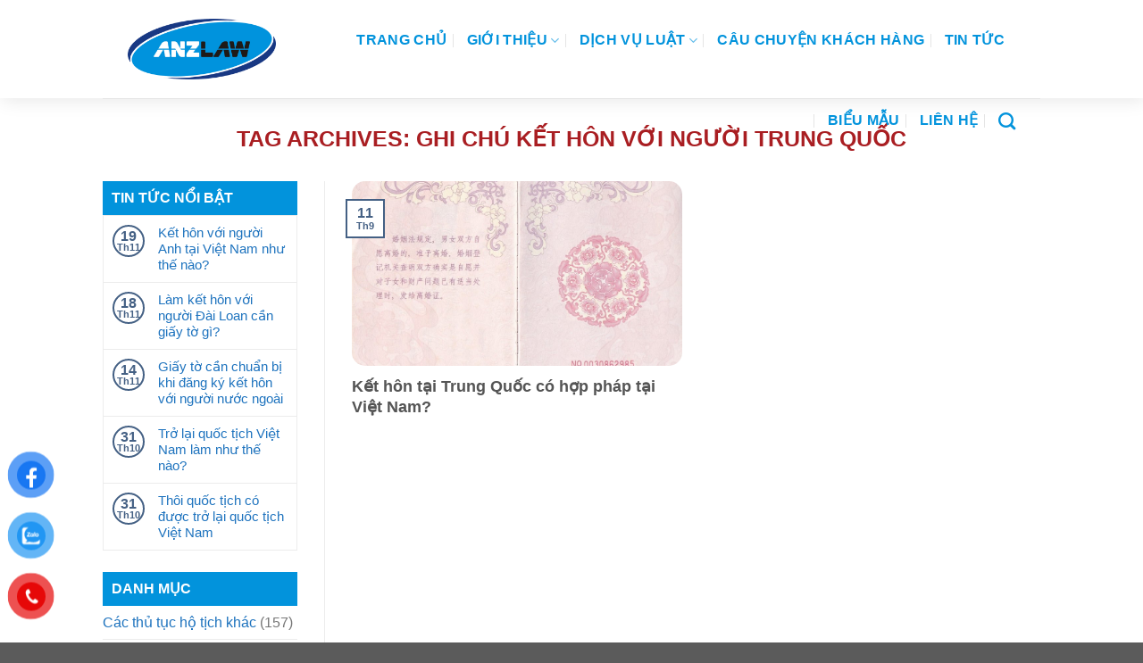

--- FILE ---
content_type: text/html; charset=UTF-8
request_url: https://anzlaw.net/thetag/ghi-chu-ket-hon-voi-nguoi-trung-quoc/
body_size: 18294
content:
<!DOCTYPE html>
<!--[if IE 9 ]> <html lang="vi" prefix="og: https://ogp.me/ns#" class="ie9 loading-site no-js"> <![endif]-->
<!--[if IE 8 ]> <html lang="vi" prefix="og: https://ogp.me/ns#" class="ie8 loading-site no-js"> <![endif]-->
<!--[if (gte IE 9)|!(IE)]><!--><html lang="vi" prefix="og: https://ogp.me/ns#" class="loading-site no-js"> <!--<![endif]-->
<head>
	<meta charset="UTF-8" />
	<link rel="profile" href="http://gmpg.org/xfn/11" />
	<link rel="pingback" href="https://anzlaw.net/xmlrpc.php" />

	<script>(function(html){html.className = html.className.replace(/\bno-js\b/,'js')})(document.documentElement);</script>
	<style>img:is([sizes="auto" i], [sizes^="auto," i]) { contain-intrinsic-size: 3000px 1500px }</style>
	<meta name="viewport" content="width=device-width, initial-scale=1, maximum-scale=1" />
<!-- Tối ưu hóa công cụ tìm kiếm bởi Rank Math - https://rankmath.com/ -->
<title>Tin về Ghi chú kết hôn với người Trung Quốc - Tư vấn luật trực tuyến ANZLAW</title>
<meta name="robots" content="follow, index, noarchive, max-snippet:-1, max-video-preview:-1, max-image-preview:large"/>
<link rel="canonical" href="https://anzlaw.net/thetag/ghi-chu-ket-hon-voi-nguoi-trung-quoc/" />
<meta property="og:locale" content="vi_VN" />
<meta property="og:type" content="article" />
<meta property="og:title" content="Tin về Ghi chú kết hôn với người Trung Quốc - Tư vấn luật trực tuyến ANZLAW" />
<meta property="og:url" content="https://anzlaw.net/thetag/ghi-chu-ket-hon-voi-nguoi-trung-quoc/" />
<meta property="og:site_name" content="Tư vấn luật trực tuyến ANZLAW" />
<meta property="article:publisher" content="https://www.facebook.com/honnhan.giadinh24gio/" />
<meta name="twitter:card" content="summary_large_image" />
<meta name="twitter:title" content="Tin về Ghi chú kết hôn với người Trung Quốc - Tư vấn luật trực tuyến ANZLAW" />
<meta name="twitter:site" content="@VerusLawyer" />
<meta name="twitter:label1" content="Bài viết" />
<meta name="twitter:data1" content="1" />
<script type="application/ld+json" class="rank-math-schema">{"@context":"https://schema.org","@graph":[{"@type":"Person","@id":"https://anzlaw.net/#person","name":"T\u01b0 v\u1ea5n lu\u1eadt tr\u1ef1c tuy\u1ebfn ANZLAW","sameAs":["https://www.facebook.com/honnhan.giadinh24gio/","https://twitter.com/VerusLawyer","https://www.pinterest.com/oanhanz/","https://www.facebook.com/anzlaw.0988619259"]},{"@type":"WebSite","@id":"https://anzlaw.net/#website","url":"https://anzlaw.net","name":"T\u01b0 v\u1ea5n lu\u1eadt tr\u1ef1c tuy\u1ebfn ANZLAW","publisher":{"@id":"https://anzlaw.net/#person"},"inLanguage":"vi"},{"@type":"CollectionPage","@id":"https://anzlaw.net/thetag/ghi-chu-ket-hon-voi-nguoi-trung-quoc/#webpage","url":"https://anzlaw.net/thetag/ghi-chu-ket-hon-voi-nguoi-trung-quoc/","name":"Tin v\u1ec1 Ghi ch\u00fa k\u1ebft h\u00f4n v\u1edbi ng\u01b0\u1eddi Trung Qu\u1ed1c - T\u01b0 v\u1ea5n lu\u1eadt tr\u1ef1c tuy\u1ebfn ANZLAW","isPartOf":{"@id":"https://anzlaw.net/#website"},"inLanguage":"vi"}]}</script>
<!-- /Plugin SEO WordPress Rank Math -->

<link rel='dns-prefetch' href='//www.googletagmanager.com' />
<link rel='dns-prefetch' href='//fonts.googleapis.com' />
<link rel="alternate" type="application/rss+xml" title="Dòng thông tin Tư vấn luật trực tuyến ANZLAW &raquo;" href="https://anzlaw.net/feed/" />
<link rel="alternate" type="application/rss+xml" title="Tư vấn luật trực tuyến ANZLAW &raquo; Dòng bình luận" href="https://anzlaw.net/comments/feed/" />
<link rel="alternate" type="application/rss+xml" title="Dòng thông tin cho Thẻ Tư vấn luật trực tuyến ANZLAW &raquo; Ghi chú kết hôn với người Trung Quốc" href="https://anzlaw.net/thetag/ghi-chu-ket-hon-voi-nguoi-trung-quoc/feed/" />
<script type="text/javascript">
/* <![CDATA[ */
window._wpemojiSettings = {"baseUrl":"https:\/\/s.w.org\/images\/core\/emoji\/16.0.1\/72x72\/","ext":".png","svgUrl":"https:\/\/s.w.org\/images\/core\/emoji\/16.0.1\/svg\/","svgExt":".svg","source":{"concatemoji":"https:\/\/anzlaw.net\/wp-includes\/js\/wp-emoji-release.min.js?ver=6.8.3"}};
/*! This file is auto-generated */
!function(s,n){var o,i,e;function c(e){try{var t={supportTests:e,timestamp:(new Date).valueOf()};sessionStorage.setItem(o,JSON.stringify(t))}catch(e){}}function p(e,t,n){e.clearRect(0,0,e.canvas.width,e.canvas.height),e.fillText(t,0,0);var t=new Uint32Array(e.getImageData(0,0,e.canvas.width,e.canvas.height).data),a=(e.clearRect(0,0,e.canvas.width,e.canvas.height),e.fillText(n,0,0),new Uint32Array(e.getImageData(0,0,e.canvas.width,e.canvas.height).data));return t.every(function(e,t){return e===a[t]})}function u(e,t){e.clearRect(0,0,e.canvas.width,e.canvas.height),e.fillText(t,0,0);for(var n=e.getImageData(16,16,1,1),a=0;a<n.data.length;a++)if(0!==n.data[a])return!1;return!0}function f(e,t,n,a){switch(t){case"flag":return n(e,"\ud83c\udff3\ufe0f\u200d\u26a7\ufe0f","\ud83c\udff3\ufe0f\u200b\u26a7\ufe0f")?!1:!n(e,"\ud83c\udde8\ud83c\uddf6","\ud83c\udde8\u200b\ud83c\uddf6")&&!n(e,"\ud83c\udff4\udb40\udc67\udb40\udc62\udb40\udc65\udb40\udc6e\udb40\udc67\udb40\udc7f","\ud83c\udff4\u200b\udb40\udc67\u200b\udb40\udc62\u200b\udb40\udc65\u200b\udb40\udc6e\u200b\udb40\udc67\u200b\udb40\udc7f");case"emoji":return!a(e,"\ud83e\udedf")}return!1}function g(e,t,n,a){var r="undefined"!=typeof WorkerGlobalScope&&self instanceof WorkerGlobalScope?new OffscreenCanvas(300,150):s.createElement("canvas"),o=r.getContext("2d",{willReadFrequently:!0}),i=(o.textBaseline="top",o.font="600 32px Arial",{});return e.forEach(function(e){i[e]=t(o,e,n,a)}),i}function t(e){var t=s.createElement("script");t.src=e,t.defer=!0,s.head.appendChild(t)}"undefined"!=typeof Promise&&(o="wpEmojiSettingsSupports",i=["flag","emoji"],n.supports={everything:!0,everythingExceptFlag:!0},e=new Promise(function(e){s.addEventListener("DOMContentLoaded",e,{once:!0})}),new Promise(function(t){var n=function(){try{var e=JSON.parse(sessionStorage.getItem(o));if("object"==typeof e&&"number"==typeof e.timestamp&&(new Date).valueOf()<e.timestamp+604800&&"object"==typeof e.supportTests)return e.supportTests}catch(e){}return null}();if(!n){if("undefined"!=typeof Worker&&"undefined"!=typeof OffscreenCanvas&&"undefined"!=typeof URL&&URL.createObjectURL&&"undefined"!=typeof Blob)try{var e="postMessage("+g.toString()+"("+[JSON.stringify(i),f.toString(),p.toString(),u.toString()].join(",")+"));",a=new Blob([e],{type:"text/javascript"}),r=new Worker(URL.createObjectURL(a),{name:"wpTestEmojiSupports"});return void(r.onmessage=function(e){c(n=e.data),r.terminate(),t(n)})}catch(e){}c(n=g(i,f,p,u))}t(n)}).then(function(e){for(var t in e)n.supports[t]=e[t],n.supports.everything=n.supports.everything&&n.supports[t],"flag"!==t&&(n.supports.everythingExceptFlag=n.supports.everythingExceptFlag&&n.supports[t]);n.supports.everythingExceptFlag=n.supports.everythingExceptFlag&&!n.supports.flag,n.DOMReady=!1,n.readyCallback=function(){n.DOMReady=!0}}).then(function(){return e}).then(function(){var e;n.supports.everything||(n.readyCallback(),(e=n.source||{}).concatemoji?t(e.concatemoji):e.wpemoji&&e.twemoji&&(t(e.twemoji),t(e.wpemoji)))}))}((window,document),window._wpemojiSettings);
/* ]]> */
</script>
<style id='wp-emoji-styles-inline-css' type='text/css'>

	img.wp-smiley, img.emoji {
		display: inline !important;
		border: none !important;
		box-shadow: none !important;
		height: 1em !important;
		width: 1em !important;
		margin: 0 0.07em !important;
		vertical-align: -0.1em !important;
		background: none !important;
		padding: 0 !important;
	}
</style>
<link rel='stylesheet' id='wp-block-library-css' href='https://anzlaw.net/wp-includes/css/dist/block-library/style.min.css?ver=6.8.3' type='text/css' media='all' />
<style id='classic-theme-styles-inline-css' type='text/css'>
/*! This file is auto-generated */
.wp-block-button__link{color:#fff;background-color:#32373c;border-radius:9999px;box-shadow:none;text-decoration:none;padding:calc(.667em + 2px) calc(1.333em + 2px);font-size:1.125em}.wp-block-file__button{background:#32373c;color:#fff;text-decoration:none}
</style>
<style id='global-styles-inline-css' type='text/css'>
:root{--wp--preset--aspect-ratio--square: 1;--wp--preset--aspect-ratio--4-3: 4/3;--wp--preset--aspect-ratio--3-4: 3/4;--wp--preset--aspect-ratio--3-2: 3/2;--wp--preset--aspect-ratio--2-3: 2/3;--wp--preset--aspect-ratio--16-9: 16/9;--wp--preset--aspect-ratio--9-16: 9/16;--wp--preset--color--black: #000000;--wp--preset--color--cyan-bluish-gray: #abb8c3;--wp--preset--color--white: #ffffff;--wp--preset--color--pale-pink: #f78da7;--wp--preset--color--vivid-red: #cf2e2e;--wp--preset--color--luminous-vivid-orange: #ff6900;--wp--preset--color--luminous-vivid-amber: #fcb900;--wp--preset--color--light-green-cyan: #7bdcb5;--wp--preset--color--vivid-green-cyan: #00d084;--wp--preset--color--pale-cyan-blue: #8ed1fc;--wp--preset--color--vivid-cyan-blue: #0693e3;--wp--preset--color--vivid-purple: #9b51e0;--wp--preset--gradient--vivid-cyan-blue-to-vivid-purple: linear-gradient(135deg,rgba(6,147,227,1) 0%,rgb(155,81,224) 100%);--wp--preset--gradient--light-green-cyan-to-vivid-green-cyan: linear-gradient(135deg,rgb(122,220,180) 0%,rgb(0,208,130) 100%);--wp--preset--gradient--luminous-vivid-amber-to-luminous-vivid-orange: linear-gradient(135deg,rgba(252,185,0,1) 0%,rgba(255,105,0,1) 100%);--wp--preset--gradient--luminous-vivid-orange-to-vivid-red: linear-gradient(135deg,rgba(255,105,0,1) 0%,rgb(207,46,46) 100%);--wp--preset--gradient--very-light-gray-to-cyan-bluish-gray: linear-gradient(135deg,rgb(238,238,238) 0%,rgb(169,184,195) 100%);--wp--preset--gradient--cool-to-warm-spectrum: linear-gradient(135deg,rgb(74,234,220) 0%,rgb(151,120,209) 20%,rgb(207,42,186) 40%,rgb(238,44,130) 60%,rgb(251,105,98) 80%,rgb(254,248,76) 100%);--wp--preset--gradient--blush-light-purple: linear-gradient(135deg,rgb(255,206,236) 0%,rgb(152,150,240) 100%);--wp--preset--gradient--blush-bordeaux: linear-gradient(135deg,rgb(254,205,165) 0%,rgb(254,45,45) 50%,rgb(107,0,62) 100%);--wp--preset--gradient--luminous-dusk: linear-gradient(135deg,rgb(255,203,112) 0%,rgb(199,81,192) 50%,rgb(65,88,208) 100%);--wp--preset--gradient--pale-ocean: linear-gradient(135deg,rgb(255,245,203) 0%,rgb(182,227,212) 50%,rgb(51,167,181) 100%);--wp--preset--gradient--electric-grass: linear-gradient(135deg,rgb(202,248,128) 0%,rgb(113,206,126) 100%);--wp--preset--gradient--midnight: linear-gradient(135deg,rgb(2,3,129) 0%,rgb(40,116,252) 100%);--wp--preset--font-size--small: 13px;--wp--preset--font-size--medium: 20px;--wp--preset--font-size--large: 36px;--wp--preset--font-size--x-large: 42px;--wp--preset--spacing--20: 0.44rem;--wp--preset--spacing--30: 0.67rem;--wp--preset--spacing--40: 1rem;--wp--preset--spacing--50: 1.5rem;--wp--preset--spacing--60: 2.25rem;--wp--preset--spacing--70: 3.38rem;--wp--preset--spacing--80: 5.06rem;--wp--preset--shadow--natural: 6px 6px 9px rgba(0, 0, 0, 0.2);--wp--preset--shadow--deep: 12px 12px 50px rgba(0, 0, 0, 0.4);--wp--preset--shadow--sharp: 6px 6px 0px rgba(0, 0, 0, 0.2);--wp--preset--shadow--outlined: 6px 6px 0px -3px rgba(255, 255, 255, 1), 6px 6px rgba(0, 0, 0, 1);--wp--preset--shadow--crisp: 6px 6px 0px rgba(0, 0, 0, 1);}:where(.is-layout-flex){gap: 0.5em;}:where(.is-layout-grid){gap: 0.5em;}body .is-layout-flex{display: flex;}.is-layout-flex{flex-wrap: wrap;align-items: center;}.is-layout-flex > :is(*, div){margin: 0;}body .is-layout-grid{display: grid;}.is-layout-grid > :is(*, div){margin: 0;}:where(.wp-block-columns.is-layout-flex){gap: 2em;}:where(.wp-block-columns.is-layout-grid){gap: 2em;}:where(.wp-block-post-template.is-layout-flex){gap: 1.25em;}:where(.wp-block-post-template.is-layout-grid){gap: 1.25em;}.has-black-color{color: var(--wp--preset--color--black) !important;}.has-cyan-bluish-gray-color{color: var(--wp--preset--color--cyan-bluish-gray) !important;}.has-white-color{color: var(--wp--preset--color--white) !important;}.has-pale-pink-color{color: var(--wp--preset--color--pale-pink) !important;}.has-vivid-red-color{color: var(--wp--preset--color--vivid-red) !important;}.has-luminous-vivid-orange-color{color: var(--wp--preset--color--luminous-vivid-orange) !important;}.has-luminous-vivid-amber-color{color: var(--wp--preset--color--luminous-vivid-amber) !important;}.has-light-green-cyan-color{color: var(--wp--preset--color--light-green-cyan) !important;}.has-vivid-green-cyan-color{color: var(--wp--preset--color--vivid-green-cyan) !important;}.has-pale-cyan-blue-color{color: var(--wp--preset--color--pale-cyan-blue) !important;}.has-vivid-cyan-blue-color{color: var(--wp--preset--color--vivid-cyan-blue) !important;}.has-vivid-purple-color{color: var(--wp--preset--color--vivid-purple) !important;}.has-black-background-color{background-color: var(--wp--preset--color--black) !important;}.has-cyan-bluish-gray-background-color{background-color: var(--wp--preset--color--cyan-bluish-gray) !important;}.has-white-background-color{background-color: var(--wp--preset--color--white) !important;}.has-pale-pink-background-color{background-color: var(--wp--preset--color--pale-pink) !important;}.has-vivid-red-background-color{background-color: var(--wp--preset--color--vivid-red) !important;}.has-luminous-vivid-orange-background-color{background-color: var(--wp--preset--color--luminous-vivid-orange) !important;}.has-luminous-vivid-amber-background-color{background-color: var(--wp--preset--color--luminous-vivid-amber) !important;}.has-light-green-cyan-background-color{background-color: var(--wp--preset--color--light-green-cyan) !important;}.has-vivid-green-cyan-background-color{background-color: var(--wp--preset--color--vivid-green-cyan) !important;}.has-pale-cyan-blue-background-color{background-color: var(--wp--preset--color--pale-cyan-blue) !important;}.has-vivid-cyan-blue-background-color{background-color: var(--wp--preset--color--vivid-cyan-blue) !important;}.has-vivid-purple-background-color{background-color: var(--wp--preset--color--vivid-purple) !important;}.has-black-border-color{border-color: var(--wp--preset--color--black) !important;}.has-cyan-bluish-gray-border-color{border-color: var(--wp--preset--color--cyan-bluish-gray) !important;}.has-white-border-color{border-color: var(--wp--preset--color--white) !important;}.has-pale-pink-border-color{border-color: var(--wp--preset--color--pale-pink) !important;}.has-vivid-red-border-color{border-color: var(--wp--preset--color--vivid-red) !important;}.has-luminous-vivid-orange-border-color{border-color: var(--wp--preset--color--luminous-vivid-orange) !important;}.has-luminous-vivid-amber-border-color{border-color: var(--wp--preset--color--luminous-vivid-amber) !important;}.has-light-green-cyan-border-color{border-color: var(--wp--preset--color--light-green-cyan) !important;}.has-vivid-green-cyan-border-color{border-color: var(--wp--preset--color--vivid-green-cyan) !important;}.has-pale-cyan-blue-border-color{border-color: var(--wp--preset--color--pale-cyan-blue) !important;}.has-vivid-cyan-blue-border-color{border-color: var(--wp--preset--color--vivid-cyan-blue) !important;}.has-vivid-purple-border-color{border-color: var(--wp--preset--color--vivid-purple) !important;}.has-vivid-cyan-blue-to-vivid-purple-gradient-background{background: var(--wp--preset--gradient--vivid-cyan-blue-to-vivid-purple) !important;}.has-light-green-cyan-to-vivid-green-cyan-gradient-background{background: var(--wp--preset--gradient--light-green-cyan-to-vivid-green-cyan) !important;}.has-luminous-vivid-amber-to-luminous-vivid-orange-gradient-background{background: var(--wp--preset--gradient--luminous-vivid-amber-to-luminous-vivid-orange) !important;}.has-luminous-vivid-orange-to-vivid-red-gradient-background{background: var(--wp--preset--gradient--luminous-vivid-orange-to-vivid-red) !important;}.has-very-light-gray-to-cyan-bluish-gray-gradient-background{background: var(--wp--preset--gradient--very-light-gray-to-cyan-bluish-gray) !important;}.has-cool-to-warm-spectrum-gradient-background{background: var(--wp--preset--gradient--cool-to-warm-spectrum) !important;}.has-blush-light-purple-gradient-background{background: var(--wp--preset--gradient--blush-light-purple) !important;}.has-blush-bordeaux-gradient-background{background: var(--wp--preset--gradient--blush-bordeaux) !important;}.has-luminous-dusk-gradient-background{background: var(--wp--preset--gradient--luminous-dusk) !important;}.has-pale-ocean-gradient-background{background: var(--wp--preset--gradient--pale-ocean) !important;}.has-electric-grass-gradient-background{background: var(--wp--preset--gradient--electric-grass) !important;}.has-midnight-gradient-background{background: var(--wp--preset--gradient--midnight) !important;}.has-small-font-size{font-size: var(--wp--preset--font-size--small) !important;}.has-medium-font-size{font-size: var(--wp--preset--font-size--medium) !important;}.has-large-font-size{font-size: var(--wp--preset--font-size--large) !important;}.has-x-large-font-size{font-size: var(--wp--preset--font-size--x-large) !important;}
:where(.wp-block-post-template.is-layout-flex){gap: 1.25em;}:where(.wp-block-post-template.is-layout-grid){gap: 1.25em;}
:where(.wp-block-columns.is-layout-flex){gap: 2em;}:where(.wp-block-columns.is-layout-grid){gap: 2em;}
:root :where(.wp-block-pullquote){font-size: 1.5em;line-height: 1.6;}
</style>
<link rel='stylesheet' id='contact-form-7-css' href='https://anzlaw.net/wp-content/plugins/contact-form-7/includes/css/styles.css?ver=6.1' type='text/css' media='all' />
<link rel='stylesheet' id='pzf-style-css' href='https://anzlaw.net/wp-content/plugins/button-contact-vr/legacy/css/style.css?ver=1' type='text/css' media='all' />
<link rel='stylesheet' id='flatsome-icons-css' href='https://anzlaw.net/wp-content/themes/flatsome/assets/css/fl-icons.css?ver=3.12' type='text/css' media='all' />
<link rel='stylesheet' id='flatsome-main-css' href='https://anzlaw.net/wp-content/themes/flatsome/assets/css/flatsome.css?ver=3.13.2' type='text/css' media='all' />
<link rel='stylesheet' id='flatsome-style-css' href='https://anzlaw.net/wp-content/themes/kientruc/style.css?ver=3.0' type='text/css' media='all' />
<link rel='stylesheet' id='flatsome-googlefonts-css' href='//fonts.googleapis.com/css?family=Roboto%3Aregular%2C700%2Cregular%7CRoboto+Condensed%3Aregular%2C700%7CDancing+Script%3Aregular%2C400&#038;display=optional&#038;ver=3.9' type='text/css' media='all' />

<!-- Đoạn mã Google tag (gtag.js) được thêm bởi Site Kit -->

<!-- Đoạn mã Google Analytics được thêm bởi Site Kit -->
<script type="text/javascript" src="https://www.googletagmanager.com/gtag/js?id=GT-5R7TF8X" id="google_gtagjs-js" async></script>
<script type="text/javascript" id="google_gtagjs-js-after">
/* <![CDATA[ */
window.dataLayer = window.dataLayer || [];function gtag(){dataLayer.push(arguments);}
gtag("set","linker",{"domains":["anzlaw.net"]});
gtag("js", new Date());
gtag("set", "developer_id.dZTNiMT", true);
gtag("config", "GT-5R7TF8X");
gtag("config", "AW-9821139035");
/* ]]> */
</script>

<!-- Kết thúc đoạn mã Google tag (gtag.js) được thêm bởi Site Kit -->
<script type="text/javascript" src="https://anzlaw.net/wp-includes/js/jquery/jquery.min.js?ver=3.7.1" id="jquery-core-js"></script>
<script type="text/javascript" src="https://anzlaw.net/wp-includes/js/jquery/jquery-migrate.min.js?ver=3.4.1" id="jquery-migrate-js"></script>
<link rel="https://api.w.org/" href="https://anzlaw.net/wp-json/" /><link rel="alternate" title="JSON" type="application/json" href="https://anzlaw.net/wp-json/wp/v2/tags/1932" /><link rel="EditURI" type="application/rsd+xml" title="RSD" href="https://anzlaw.net/xmlrpc.php?rsd" />
<meta name="generator" content="WordPress 6.8.3" />
<meta name="generator" content="Site Kit by Google 1.157.0" /><style>.bg{opacity: 0; transition: opacity 1s; -webkit-transition: opacity 1s;} .bg-loaded{opacity: 1;}</style><!--[if IE]><link rel="stylesheet" type="text/css" href="https://anzlaw.net/wp-content/themes/flatsome/assets/css/ie-fallback.css"><script src="//cdnjs.cloudflare.com/ajax/libs/html5shiv/3.6.1/html5shiv.js"></script><script>var head = document.getElementsByTagName('head')[0],style = document.createElement('style');style.type = 'text/css';style.styleSheet.cssText = ':before,:after{content:none !important';head.appendChild(style);setTimeout(function(){head.removeChild(style);}, 0);</script><script src="https://anzlaw.net/wp-content/themes/flatsome/assets/libs/ie-flexibility.js"></script><![endif]--><script type="application/ld+json">
{
  "@context": "https://schema.org",
  "@type": "Organization",
  "name": "ANZLAW - Dịch vụ pháp lý với người nước ngoài",
  "url": "https://anzlaw.net",
  "logo": "https://anzlaw.net/wp-content/uploads/2016/11/logofixalltoooo.png",
  "contactPoint": [
    {
      "@type": "ContactPoint",
      "telephone": "+84988619259",
      "contactType": "customer service",
      "email": "contact@anzlaw.net"
    }
  ],
  "sameAs": [
    "https://www.facebook.com/ANZLAW"
  ]
}
</script>

<script type="application/ld+json">
{
  "@context": "https://schema.org",
  "@type": "WebSite",
  "url": "https://anzlaw.net",
  "potentialAction": {
    "@type": "SearchAction",
    "target": "https://anzlaw.net/?s={search_term_string}",
    "query-input": "required name=search_term_string"
  }
}
</script>

<script type="application/ld+json">
{
  "@context": "https://schema.org",
  "@type": "LocalBusiness",
  "name": "ANZLAW - Dịch vụ pháp lý với người nước ngoài",
  "image": "https://anzlaw.net/wp-content/uploads/2016/11/logofixalltoooo.png",
  "url": "https://anzlaw.net",
  "telephone": "+84988619259",
  "email": "contact@anzlaw.net",
  "address": {
    "@type": "PostalAddress",
    "streetAddress": "Tòa nhà 21B7, Khu đô thị Green Star, 234 Phạm Văn Đồng",
    "addressLocality": "Bắc Từ Liêm",
    "addressRegion": "Hà Nội",
    "postalCode": "100000",
    "addressCountry": "VN"
  },
  "geo": {
    "@type": "GeoCoordinates",
    "latitude": "21.0642",
    "longitude": "105.7936"
  },
  "openingHours": "Mo-Fr 08:00-17:00",
  "description": "ANZLAW chuyên tư vấn pháp lý liên quan đến người nước ngoài như kết hôn, ly hôn, quốc tịch, visa, hợp pháp hóa lãnh sự...",
  "sameAs": [
    "https://www.facebook.com/ANZLAW"
  ]
}
</script>
<!-- Google tag (gtag.js) -->
<script async src="https://www.googletagmanager.com/gtag/js?id=G-BXK93D5N80"></script>
<script>
  window.dataLayer = window.dataLayer || [];
  function gtag(){dataLayer.push(arguments);}
  gtag('js', new Date());

  gtag('config', 'G-BXK93D5N80');
</script>
<!-- Google Tag Manager -->
<script>(function(w,d,s,l,i){w[l]=w[l]||[];w[l].push({'gtm.start':
new Date().getTime(),event:'gtm.js'});var f=d.getElementsByTagName(s)[0],
j=d.createElement(s),dl=l!='dataLayer'?'&l='+l:'';j.async=true;j.src=
'https://www.googletagmanager.com/gtm.js?id='+i+dl;f.parentNode.insertBefore(j,f);
})(window,document,'script','dataLayer','GTM-N332TQ6');</script>
<!-- End Google Tag Manager -->
<!-- Thẻ meta Google AdSense được thêm bởi Site Kit -->
<meta name="google-adsense-platform-account" content="ca-host-pub-2644536267352236">
<meta name="google-adsense-platform-domain" content="sitekit.withgoogle.com">
<!-- Kết thúc thẻ meta Google AdSense được thêm bởi Site Kit -->
<link rel="icon" href="https://anzlaw.net/wp-content/uploads/2025/07/cropped-Them-tieu-de-32x32.jpg" sizes="32x32" />
<link rel="icon" href="https://anzlaw.net/wp-content/uploads/2025/07/cropped-Them-tieu-de-192x192.jpg" sizes="192x192" />
<link rel="apple-touch-icon" href="https://anzlaw.net/wp-content/uploads/2025/07/cropped-Them-tieu-de-180x180.jpg" />
<meta name="msapplication-TileImage" content="https://anzlaw.net/wp-content/uploads/2025/07/cropped-Them-tieu-de-270x270.jpg" />
<style id="custom-css" type="text/css">:root {--primary-color: #446084;}.header-main{height: 110px}#logo img{max-height: 110px}#logo{width:200px;}.header-top{min-height: 30px}.transparent .header-main{height: 90px}.transparent #logo img{max-height: 90px}.has-transparent + .page-title:first-of-type,.has-transparent + #main > .page-title,.has-transparent + #main > div > .page-title,.has-transparent + #main .page-header-wrapper:first-of-type .page-title{padding-top: 90px;}.header.show-on-scroll,.stuck .header-main{height:70px!important}.stuck #logo img{max-height: 70px!important}.header-bg-color, .header-wrapper {background-color: #ffffff}.header-bottom {background-color: #f1f1f1}.header-main .nav > li > a{line-height: 70px }.header-bottom-nav > li > a{line-height: 16px }@media (max-width: 549px) {.header-main{height: 70px}#logo img{max-height: 70px}}@media screen and (max-width: 549px){body{font-size: 100%;}}body{font-family:"Roboto", sans-serif}body{font-weight: 0}.nav > li > a {font-family:"Roboto Condensed", sans-serif;}.mobile-sidebar-levels-2 .nav > li > ul > li > a {font-family:"Roboto Condensed", sans-serif;}.nav > li > a {font-weight: 700;}.mobile-sidebar-levels-2 .nav > li > ul > li > a {font-weight: 700;}h1,h2,h3,h4,h5,h6,.heading-font, .off-canvas-center .nav-sidebar.nav-vertical > li > a{font-family: "Roboto", sans-serif;}h1,h2,h3,h4,h5,h6,.heading-font,.banner h1,.banner h2{font-weight: 700;}.alt-font{font-family: "Dancing Script", sans-serif;}.alt-font{font-weight: 400!important;}.header:not(.transparent) .header-nav-main.nav > li > a {color: #0293dc;}.header:not(.transparent) .header-nav-main.nav > li > a:hover,.header:not(.transparent) .header-nav-main.nav > li.active > a,.header:not(.transparent) .header-nav-main.nav > li.current > a,.header:not(.transparent) .header-nav-main.nav > li > a.active,.header:not(.transparent) .header-nav-main.nav > li > a.current{color: #000000;}.header-nav-main.nav-line-bottom > li > a:before,.header-nav-main.nav-line-grow > li > a:before,.header-nav-main.nav-line > li > a:before,.header-nav-main.nav-box > li > a:hover,.header-nav-main.nav-box > li.active > a,.header-nav-main.nav-pills > li > a:hover,.header-nav-main.nav-pills > li.active > a{color:#FFF!important;background-color: #000000;}a{color: #1e73be;}a:hover{color: #43a4f8;}.tagcloud a:hover{border-color: #43a4f8;background-color: #43a4f8;}/* Custom CSS */#header-contact li a,.nav-small.nav>li.html{text-transform:none;font-size:15px;letter-spacing:0}.flickity-page-dots .dot{width:8px;height:8px}.nav-dropdown{padding:0}.nav-dropdown.nav-dropdown-default>li>a{border-bottom:1px dashed #e2e2e2}.nav-dropdown>li>a{padding:7px 0;font-size:15px;color:#383838}.nav-dropdown>li>a:hover{padding-left:7px;color:#a91e22}.slick-slide img{width:100%}.fagsfacf-gallery-slider button.slick-next,.fagsfacf-gallery-slider button.slick-next:hover,.fagsfacf-gallery-slider button.slick-prev,.fagsfacf-gallery-slider button.slick-prev:hover{background-color:#ce0000!important}.fagsfacf-gallery-slider .slick-dots li button{border:none!important;min-height:6px}.fagsfacf-gallery-slider .slick-dots li.slick-active button{background:#ce0000!important}.fagsfacf-gallery-carousel .slick-dots,.fagsfacf-gallery-slider .slick-dots{bottom:10px}.fagsfacf-slider-wrap{margin-bottom:30px}.form-tu-van input,.form-tu-van select,.form-tu-van textarea{border-radius:5px;box-shadow:none;font-size:15px}.form-tu-van .row-info .right{display:inline-block;width:50%;float:right;padding-left:7px}.form-tu-van .row-info .left{width:50%;float:left;padding-right:7px;display:inline-block}.form-tu-van .row-info{display:inline-block;width:100%;clear:both}.form-tu-van .des{font-style:italic;font-weight:700;margin-bottom:14px}.list-post .post-item .box-image{border-radius:15px}.fa{margin-right:7px}.box-blog-post .is-divider{display:none}.list-post .post-item .cat-label{font-weight:400;text-transform:none;font-size:13px;letter-spacing:0;margin-bottom:10px}.section .col{padding-bottom:0}.list-post2 .post-item .box-text{background:#fff;border-bottom-left-radius:15px;border-bottom-right-radius:15px;padding:14px}.section-title a{background:#ffc107;border-radius:20px;font-size:15px;font-weight:400;padding:5px 15px}.section-title a:hover{background:#a32226!important;color:#fff}.list-post2 .post-item .box-image{border-bottom-left-radius:0;border-bottom-right-radius:0}.blog-archive .post-item .post-title,.list-post .post-item .post-title{font-size:18px;margin-bottom:10px}.blog-archive .post-item:hover .post-title,.list-post .post-item:hover .post-title{color:#a91e22}.blog-archive .row.large-columns-4,.section2 .container,.section2 .row.large-columns-4{max-width:100%!important;margin-left:0;margin-right:0}.section-title-center span{margin:0 15px;font-size:32px;color:#a32226}.blog-archive #breadcrumbs{border-bottom:none; margin-bottom:7px}.blog-archive .row.align-center,.section2 .container, .archive-page-header .row, .blog-single .row.row-large{max-width:80%!important;margin:0 auto 20px}.form-tu-van img{border-radius:10px;margin-bottom:15px}.blog-archive .post-item .box-image{border-radius:15px}.blog-archive .large-12{padding-bottom:0}.is-divider{display:none}.entry-content{padding-top:0;padding-bottom:0}.form-tu-van input[type=submit]{background:#a91e22;margin-bottom:0}.form-tu-van{border-radius:20px;background:#fffbf0;padding:25px;border:3px solid #ffd147}.form-tu-van h3{margin-bottom:10px;color:#a91e22;font-size:24px}.footer-secondary{padding:0}a.back-to-top{background:#f98f38!important;color:#fff!important;border:none!important}.flickity-prev-next-button .arrow,.flickity-prev-next-button svg{background:#fff;box-shadow:2px 2px 20px #0000003d;border-radius:99%}.header-main{box-shadow:2px 2px 20px #0000001a}#breadcrumbs .breadcrumb_last{font-weight:400}#breadcrumbs a{font-weight:400}.blog-archive .page-title{letter-spacing:0;font-size:25px;color:#a91e22}#breadcrumbs{margin-bottom:15px;font-size:15px;text-transform:none;letter-spacing:0;border-bottom:1px dashed #a0a0a0;padding-bottom:7px}.blog-single .large-3{padding-left:0}.blog-archive .post-item .from_the_blog_excerpt{display:none}.widget .form-tu-van img{display:none}.widget .form-tu-van{padding:15px}.widget .form-tu-van .des{font-size:13px;font-weight:400}.widget .form-tu-van .row-info .left,.widget .form-tu-van .row-info .right{width:100%;padding-left:0;padding-right:0;display:block}.widget .form-tu-van h3{font-size:22px}.recent-blog-posts a{font-size:15px;margin-bottom:0}span.widget-title{background:#0293dc;display:block;width:100%;padding:11px 10px;color:#fff;letter-spacing:0}.flatsome_recent_posts ul{border:1px solid #ececec}.recent-blog-posts{padding:10px}footer.entry-meta{font-size:15px}.thong-tin-ct h2,.xem-them .tieu-de-xem-them{color:#000;font-size:20px;border-bottom:1px dashed #797979;padding-bottom:6px;display:block;font-weight:700}.xem-them ul li a:hover{text-decoration:underline}.danh-muc{margin-bottom:15px}.danh-muc span.title,.the-tim-kiem span.title{border-radius:4px;background:#bb242d;padding:4px 10px;color:#fff;margin-right:5px}.danh-muc a,.the-tim-kiem a{line-height:32px;border-radius:4px;margin-bottom:10px;padding:4px 10px;background:#dedede;color:#464646}.danh-muc a:hover,.the-tim-kiem a:hover{background:#afafaf;color:#fff}.bai-viet-lien-quan{margin-top:15px}.bai-viet-lien-quan h3{font-size:19px;color:#000}.bai-viet-lien-quan ul{margin-bottom:0;display:inline-block;width:100%}.bai-viet-lien-quan ul li{list-style:none;width:25%;color:graytext;float:left;padding-left:4px;padding-right:5px}.bai-viet-lien-quan ul li .box-image img{height:160px;border-radius:4px;object-fit:cover;object-position:center}h1.entry-title.mb{margin-bottom:15px;letter-spacing:0;text-transform:none}.page-left-sidebar .large-3{border-right:none!important;padding-right:10px}.bai-viet-lien-quan h4{height:40px;font-size:16px;color:#000;line-height:19px;padding-top:7px;overflow:hidden}.post-item .box-image:hover::before{-webkit-animation:shine .75s;animation:shine .75s}@-webkit-keyframes shine{100%{left:125%}}@keyframes shine{100%{left:125%}}.post-item .box-image::before{position:absolute;top:0;left:-75%;z-index:2;display:block;content:'';width:50%;height:100%;background:-webkit-linear-gradient(left,rgba(255,255,255,0) 0,rgba(255,255,255,.3) 100%);background:linear-gradient(to right,rgba(255,255,255,0) 0,rgba(255,255,255,.3) 100%);-webkit-transform:skewX(-25deg);transform:skewX(-25deg)}.xem-them ul li{margin-bottom:3px}.xem-them ul{margin-top:10px;margin-bottom:0}h2.tieu-de-bai-viet{color:#000;font-size:20px;border-bottom:1px dashed #797979;padding-bottom:6px;margin-top:20px}.thong-tin-ct .row-info{display:inline-block;width:100%;clear:both;border-bottom:1px solid #e6e6e6;padding-bottom:5px}.thong-tin-ct .row-info .left .fa{color:#ff9800}.blog-share{text-align:left}.thong-tin-ct .row-info .left{color:#d80000;font-weight:700;display:inline-block;width:16%;float:left}.thong-tin-ct .row-info .right{display:inline-block;width:84%;float:left}.widget .badge.post-date .badge-inner{border-radius:99%}.thong-tin-cong-trinh{color:gray}.header-wrapper .header-inner, .footer-section .row, .absolute-footer .container, .header-top .container{max-width:80%}.page-left-sidebar .row, .page-template .row.page-wrapper{max-width:80%!important;margin:0 auto 20px}.page-template .row.page-wrapper .row{max-width:100%}.anzlaw-description {font-size: 16px;line-height: 1.6;color: #333;}.anzlaw-description ul {list-style-type: disc;margin-left: 20px;}/* Custom CSS Mobile */@media (max-width: 549px){.off-canvas .sidebar-menu{padding:0 0}.off-canvas .nav-vertical>li>a{padding-top:15px;padding-bottom:15px;text-transform:none;font-size:16px;color:#000}.form-tu-van{padding:10px}.form-tu-van .row-info .right{padding-left:4px}.section-title-center span{font-size:23px}.form-tu-van .row-info .left{padding-right:4px}.form-tu-van input[type=submit]{width:100%}.section1 .row,.section2 .row{max-width:100%!important}.blog-archive .post-item .post-title,.list-post .post-item .post-title{font-size:18px;margin-bottom:5px}.list-post .post-item .cat-label{display:none}.home .thong-tin-cong-trinh .chu-dau-tu{display:none}.section-title a{margin:8px auto;font-size:13px}.page-left-sidebar .large-3{order:1;padding-right:15px}.list-post2 .post-item .button{display:none}.bai-viet-lien-quan ul li{width:50%}.bai-viet-lien-quan ul li .box-image img{height:110px}.bai-viet-lien-quan h4{height:45px;font-size:15px;overflow:hidden}.blog-single .large-3{padding-left:15px}.blog-archive .row.align-center,.section2 .container{max-width:100%!important;margin:0}.blog-archive .large-12{padding-left:5px;padding-right:5px}.list-post .post-item{padding-left:0;padding-right:0}.thong-tin-cong-trinh {font-size: 15px;}.thong-tin-ct .row-info .right {width: 68%;}.thong-tin-ct .row-info .left {width: 32%;}.header-wrapper .header-inner, .footer-section .row, .absolute-footer .container, .header-top .container{max-width:100%}.blog-archive .row.align-center, .section2 .container, .archive-page-header .row, .blog-single .row.row-large, .page-left-sidebar .row, .page-template .row.page-wrapper{max-width:100% !important} .page-template .row.page-wrapper .row {max-width: 1170px;}}.label-new.menu-item > a:after{content:"New";}.label-hot.menu-item > a:after{content:"Hot";}.label-sale.menu-item > a:after{content:"Sale";}.label-popular.menu-item > a:after{content:"Popular";}</style>		<style type="text/css" id="wp-custom-css">
			.img-rounded img {
  border-radius: 16px !important;
  overflow: hidden;
}		</style>
		</head>

<body class="archive tag tag-ghi-chu-ket-hon-voi-nguoi-trung-quoc tag-1932 wp-theme-flatsome wp-child-theme-kientruc lightbox nav-dropdown-has-arrow nav-dropdown-has-shadow nav-dropdown-has-border">

<!-- Google Tag Manager (noscript) -->
<noscript><iframe src="https://www.googletagmanager.com/ns.html?id=GTM-N332TQ6"
height="0" width="0" style="display:none;visibility:hidden"></iframe></noscript>
<!-- End Google Tag Manager (noscript) -->
<a class="skip-link screen-reader-text" href="#main">Skip to content</a>

<div id="wrapper">

	
	<header id="header" class="header has-sticky sticky-jump">
		<div class="header-wrapper">
			<div id="masthead" class="header-main ">
      <div class="header-inner flex-row container logo-left medium-logo-center" role="navigation">

          <!-- Logo -->
          <div id="logo" class="flex-col logo">
            <!-- Header logo -->
<a href="https://anzlaw.net/" title="Tư vấn luật trực tuyến ANZLAW - Nói cho chúng tôi biết điều bạn cần" rel="home">
    <img width="200" height="110" src="https://anzlaw.net/wp-content/uploads/2016/11/logofixalltoooo.png" class="header_logo header-logo" alt="Tư vấn luật trực tuyến ANZLAW"/><img  width="200" height="110" src="https://anzlaw.net/wp-content/uploads/2016/11/logofixalltoooo.png" class="header-logo-dark" alt="Tư vấn luật trực tuyến ANZLAW"/></a>
          </div>

          <!-- Mobile Left Elements -->
          <div class="flex-col show-for-medium flex-left">
            <ul class="mobile-nav nav nav-left ">
              <li class="nav-icon has-icon">
  		<a href="#" data-open="#main-menu" data-pos="left" data-bg="main-menu-overlay" data-color="" class="is-small" aria-label="Menu" aria-controls="main-menu" aria-expanded="false">
		
		  <i class="icon-menu" ></i>
		  		</a>
	</li>            </ul>
          </div>

          <!-- Left Elements -->
          <div class="flex-col hide-for-medium flex-left
            flex-grow">
            <ul class="header-nav header-nav-main nav nav-left  nav-divided nav-size-large nav-uppercase" >
                          </ul>
          </div>

          <!-- Right Elements -->
          <div class="flex-col hide-for-medium flex-right">
            <ul class="header-nav header-nav-main nav nav-right  nav-divided nav-size-large nav-uppercase">
              <li id="menu-item-18969" class="menu-item menu-item-type-post_type menu-item-object-page menu-item-home menu-item-18969 menu-item-design-default"><a href="https://anzlaw.net/" class="nav-top-link">Trang chủ</a></li>
<li id="menu-item-17" class="menu-item menu-item-type-post_type menu-item-object-page menu-item-has-children menu-item-17 menu-item-design-default has-dropdown"><a href="https://anzlaw.net/gioi-thieu/" class="nav-top-link">Giới thiệu<i class="icon-angle-down" ></i></a>
<ul class="sub-menu nav-dropdown nav-dropdown-default">
	<li id="menu-item-19014" class="menu-item menu-item-type-post_type menu-item-object-page menu-item-19014"><a href="https://anzlaw.net/nhan-su/">Nhân sự</a></li>
	<li id="menu-item-19024" class="menu-item menu-item-type-post_type menu-item-object-page menu-item-19024"><a href="https://anzlaw.net/khach-hang/">Khách hàng</a></li>
</ul>
</li>
<li id="menu-item-18983" class="menu-item menu-item-type-post_type menu-item-object-page menu-item-has-children menu-item-18983 menu-item-design-default has-dropdown"><a href="https://anzlaw.net/dich-vu-luat/" class="nav-top-link">Dịch vụ luật<i class="icon-angle-down" ></i></a>
<ul class="sub-menu nav-dropdown nav-dropdown-default">
	<li id="menu-item-667" class="menu-item menu-item-type-taxonomy menu-item-object-category menu-item-667"><a href="https://anzlaw.net/danhmuc/dich-vu/ket-hon-voi-nguoi-trung-quoc/">Kết hôn với người Trung Quốc</a></li>
	<li id="menu-item-1645" class="menu-item menu-item-type-taxonomy menu-item-object-category menu-item-1645"><a href="https://anzlaw.net/danhmuc/dich-vu/ket-hon-voi-nguoi-han-quoc/">Kết hôn với người Hàn Quốc</a></li>
	<li id="menu-item-1646" class="menu-item menu-item-type-taxonomy menu-item-object-category menu-item-1646"><a href="https://anzlaw.net/danhmuc/dich-vu/ket-hon-voi-nguoi-nhat-ban/">Kết hôn với người Nhật Bản</a></li>
	<li id="menu-item-1644" class="menu-item menu-item-type-taxonomy menu-item-object-category menu-item-1644"><a href="https://anzlaw.net/danhmuc/dich-vu/ket-hon-voi-nguoi-dai-loan/">Kết hôn với người Đài Loan</a></li>
	<li id="menu-item-21" class="menu-item menu-item-type-taxonomy menu-item-object-category menu-item-21"><a href="https://anzlaw.net/danhmuc/dich-vu/dang-ky-ket-hon-voi-nguoi-nuoc-ngoai/">Đăng ký kết hôn với người nước ngoài</a></li>
	<li id="menu-item-1648" class="menu-item menu-item-type-taxonomy menu-item-object-category menu-item-1648"><a href="https://anzlaw.net/danhmuc/dich-vu/thu-tuc-co-yeu-to-nuoc-ngoai/">Thủ tục có yếu tố nước ngoài</a></li>
	<li id="menu-item-755" class="menu-item menu-item-type-taxonomy menu-item-object-category menu-item-755"><a href="https://anzlaw.net/danhmuc/dich-vu/nhan-con-nuoi/">Nhận con nuôi</a></li>
	<li id="menu-item-24" class="menu-item menu-item-type-taxonomy menu-item-object-category menu-item-24"><a href="https://anzlaw.net/danhmuc/dich-vu/ly-hon/">Ly hôn</a></li>
	<li id="menu-item-20" class="menu-item menu-item-type-taxonomy menu-item-object-category menu-item-20"><a href="https://anzlaw.net/danhmuc/dich-vu/cac-thu-tuc-ho-tich-khac/">Các thủ tục hộ tịch khác</a></li>
</ul>
</li>
<li id="menu-item-1643" class="menu-item menu-item-type-taxonomy menu-item-object-category menu-item-1643 menu-item-design-default"><a href="https://anzlaw.net/danhmuc/cau-chuyen-khach-hang/" class="nav-top-link">Câu chuyện khách hàng</a></li>
<li id="menu-item-1670" class="menu-item menu-item-type-taxonomy menu-item-object-category menu-item-1670 menu-item-design-default"><a href="https://anzlaw.net/danhmuc/tin-tuc/" class="nav-top-link">Tin tức</a></li>
<li id="menu-item-16" class="menu-item menu-item-type-post_type menu-item-object-page menu-item-16 menu-item-design-default"><a href="https://anzlaw.net/bieu-mau/" class="nav-top-link">Biểu mẫu</a></li>
<li id="menu-item-12731" class="menu-item menu-item-type-post_type menu-item-object-page menu-item-12731 menu-item-design-default"><a href="https://anzlaw.net/lien-he-anzlaw/" class="nav-top-link">Liên hệ</a></li>
<li class="header-search header-search-dropdown has-icon has-dropdown menu-item-has-children">
		<a href="#" aria-label="Search" class="is-small"><i class="icon-search" ></i></a>
		<ul class="nav-dropdown nav-dropdown-default">
	 	<li class="header-search-form search-form html relative has-icon">
	<div class="header-search-form-wrapper">
		<div class="searchform-wrapper ux-search-box relative is-normal"><form method="get" class="searchform" action="https://anzlaw.net/" role="search">
		<div class="flex-row relative">
			<div class="flex-col flex-grow">
	   	   <input type="search" class="search-field mb-0" name="s" value="" id="s" placeholder="Search&hellip;" />
			</div>
			<div class="flex-col">
				<button type="submit" class="ux-search-submit submit-button secondary button icon mb-0" aria-label="Submit">
					<i class="icon-search" ></i>				</button>
			</div>
		</div>
    <div class="live-search-results text-left z-top"></div>
</form>
</div>	</div>
</li>	</ul>
</li>
            </ul>
          </div>

          <!-- Mobile Right Elements -->
          <div class="flex-col show-for-medium flex-right">
            <ul class="mobile-nav nav nav-right ">
                          </ul>
          </div>

      </div>
     
            <div class="container"><div class="top-divider full-width"></div></div>
      </div>
<div class="header-bg-container fill"><div class="header-bg-image fill"></div><div class="header-bg-color fill"></div></div>		</div>
	</header>

	
	<main id="main" class="">

<div id="content" class="blog-wrapper blog-archive page-wrapper">
		<header class="archive-page-header">
	<div class="row">
	<div class="large-12 text-center col">
	<h1 class="page-title is-large uppercase">
				Tag Archives: <span>Ghi chú kết hôn với người Trung Quốc</span>	</h1>
		</div>
	</div>
</header>

<div class="row row-large row-divided ">

	<div class="post-sidebar large-3 col">
				<div id="secondary" class="widget-area " role="complementary">
				<aside id="flatsome_recent_posts-17" class="widget flatsome_recent_posts">		<span class="widget-title "><span>Tin tức nổi bật</span></span><div class="is-divider small"></div>		<ul>		
		
		<li class="recent-blog-posts-li">
			<div class="flex-row recent-blog-posts align-top pt-half pb-half">
				<div class="flex-col mr-half">
					<div class="badge post-date badge-small badge-outline">
							<div class="badge-inner bg-fill" >
                                								<span class="post-date-day">19</span><br>
								<span class="post-date-month is-xsmall">Th11</span>
                                							</div>
					</div>
				</div>
				<div class="flex-col flex-grow">
					  <a href="https://anzlaw.net/ket-hon-voi-nguoi-anh-tai-viet-nam-nhu-the-nao/" title="Kết hôn với người Anh tại Việt Nam như thế nào?">Kết hôn với người Anh tại Việt Nam như thế nào?</a>
				   	  <span class="post_comments op-7 block is-xsmall"><a href="https://anzlaw.net/ket-hon-voi-nguoi-anh-tai-viet-nam-nhu-the-nao/#respond"></a></span>
				</div>
			</div>
		</li>
		
		
		<li class="recent-blog-posts-li">
			<div class="flex-row recent-blog-posts align-top pt-half pb-half">
				<div class="flex-col mr-half">
					<div class="badge post-date badge-small badge-outline">
							<div class="badge-inner bg-fill" >
                                								<span class="post-date-day">18</span><br>
								<span class="post-date-month is-xsmall">Th11</span>
                                							</div>
					</div>
				</div>
				<div class="flex-col flex-grow">
					  <a href="https://anzlaw.net/lam-ket-hon-voi-nguoi-dai-loan-can-giay-to-gi/" title="Làm kết hôn với người Đài Loan cần giấy tờ gì?">Làm kết hôn với người Đài Loan cần giấy tờ gì?</a>
				   	  <span class="post_comments op-7 block is-xsmall"><a href="https://anzlaw.net/lam-ket-hon-voi-nguoi-dai-loan-can-giay-to-gi/#respond"></a></span>
				</div>
			</div>
		</li>
		
		
		<li class="recent-blog-posts-li">
			<div class="flex-row recent-blog-posts align-top pt-half pb-half">
				<div class="flex-col mr-half">
					<div class="badge post-date badge-small badge-outline">
							<div class="badge-inner bg-fill" >
                                								<span class="post-date-day">14</span><br>
								<span class="post-date-month is-xsmall">Th11</span>
                                							</div>
					</div>
				</div>
				<div class="flex-col flex-grow">
					  <a href="https://anzlaw.net/giay-to-can-chuan-bi-khi-dang-ky-ket-hon-voi-nguoi-nuoc-ngoai/" title="Giấy tờ cần chuẩn bị khi đăng ký kết hôn với người nước ngoài">Giấy tờ cần chuẩn bị khi đăng ký kết hôn với người nước ngoài</a>
				   	  <span class="post_comments op-7 block is-xsmall"><a href="https://anzlaw.net/giay-to-can-chuan-bi-khi-dang-ky-ket-hon-voi-nguoi-nuoc-ngoai/#respond"></a></span>
				</div>
			</div>
		</li>
		
		
		<li class="recent-blog-posts-li">
			<div class="flex-row recent-blog-posts align-top pt-half pb-half">
				<div class="flex-col mr-half">
					<div class="badge post-date badge-small badge-outline">
							<div class="badge-inner bg-fill" >
                                								<span class="post-date-day">31</span><br>
								<span class="post-date-month is-xsmall">Th10</span>
                                							</div>
					</div>
				</div>
				<div class="flex-col flex-grow">
					  <a href="https://anzlaw.net/tro-lai-quoc-tich-viet-nam-lam-nhu-the-nao/" title="Trở lại quốc tịch Việt Nam làm như thế nào?">Trở lại quốc tịch Việt Nam làm như thế nào?</a>
				   	  <span class="post_comments op-7 block is-xsmall"><a href="https://anzlaw.net/tro-lai-quoc-tich-viet-nam-lam-nhu-the-nao/#respond"></a></span>
				</div>
			</div>
		</li>
		
		
		<li class="recent-blog-posts-li">
			<div class="flex-row recent-blog-posts align-top pt-half pb-half">
				<div class="flex-col mr-half">
					<div class="badge post-date badge-small badge-outline">
							<div class="badge-inner bg-fill" >
                                								<span class="post-date-day">31</span><br>
								<span class="post-date-month is-xsmall">Th10</span>
                                							</div>
					</div>
				</div>
				<div class="flex-col flex-grow">
					  <a href="https://anzlaw.net/thoi-quoc-tich-co-duoc-tro-lai-quoc-tich-viet-nam/" title="Thôi quốc tịch có được trở lại quốc tịch Việt Nam">Thôi quốc tịch có được trở lại quốc tịch Việt Nam</a>
				   	  <span class="post_comments op-7 block is-xsmall"><a href="https://anzlaw.net/thoi-quoc-tich-co-duoc-tro-lai-quoc-tich-viet-nam/#respond"></a></span>
				</div>
			</div>
		</li>
				</ul>		</aside><aside id="categories-14" class="widget widget_categories"><span class="widget-title "><span>Danh mục</span></span><div class="is-divider small"></div>
			<ul>
					<li class="cat-item cat-item-11"><a href="https://anzlaw.net/danhmuc/dich-vu/cac-thu-tuc-ho-tich-khac/">Các thủ tục hộ tịch khác</a> (157)
</li>
	<li class="cat-item cat-item-296"><a href="https://anzlaw.net/danhmuc/cau-chuyen-khach-hang/">Câu chuyện khách hàng</a> (6)
</li>
	<li class="cat-item cat-item-301"><a href="https://anzlaw.net/danhmuc/dich-vu-luat/">Dịch vụ Luật</a> (27)
</li>
	<li class="cat-item cat-item-5"><a href="https://anzlaw.net/danhmuc/dich-vu/dang-ky-ket-hon-voi-nguoi-nuoc-ngoai/">Đăng ký kết hôn với người nước ngoài</a> (473)
</li>
	<li class="cat-item cat-item-7"><a href="https://anzlaw.net/danhmuc/dich-vu/giay-phep-lao-dong/">Giấy phép lao động</a> (12)
</li>
	<li class="cat-item cat-item-8"><a href="https://anzlaw.net/danhmuc/dich-vu/hop-phap-hoa-lanh-su/">Hợp pháp hóa lãnh sự</a> (3)
</li>
	<li class="cat-item cat-item-299"><a href="https://anzlaw.net/danhmuc/dich-vu/ket-hon-voi-nguoi-dai-loan/">Kết hôn với người Đài Loan</a> (39)
</li>
	<li class="cat-item cat-item-297"><a href="https://anzlaw.net/danhmuc/dich-vu/ket-hon-voi-nguoi-han-quoc/">Kết hôn với người Hàn Quốc</a> (99)
</li>
	<li class="cat-item cat-item-298"><a href="https://anzlaw.net/danhmuc/dich-vu/ket-hon-voi-nguoi-nhat-ban/">Kết hôn với người Nhật Bản</a> (84)
</li>
	<li class="cat-item cat-item-155"><a href="https://anzlaw.net/danhmuc/dich-vu/ket-hon-voi-nguoi-trung-quoc/">Kết hôn với người Trung Quốc</a> (161)
</li>
	<li class="cat-item cat-item-6"><a href="https://anzlaw.net/danhmuc/dich-vu/ly-hon/">Ly hôn</a> (30)
</li>
	<li class="cat-item cat-item-273"><a href="https://anzlaw.net/danhmuc/dich-vu/ly-hon-co-yeu-to-nuoc-ngoai/">Ly hôn có yếu tố nước ngoài</a> (31)
</li>
	<li class="cat-item cat-item-9"><a href="https://anzlaw.net/danhmuc/dich-vu/mien-thi-thuc/">Miễn thị thực</a> (10)
</li>
	<li class="cat-item cat-item-170"><a href="https://anzlaw.net/danhmuc/dich-vu/nhan-con-nuoi/">Nhận con nuôi</a> (3)
</li>
	<li class="cat-item cat-item-10"><a href="https://anzlaw.net/danhmuc/dich-vu/nuoi-con-nuoi/">Nuôi con nuôi</a> (2)
</li>
	<li class="cat-item cat-item-300"><a href="https://anzlaw.net/danhmuc/dich-vu/thu-tuc-co-yeu-to-nuoc-ngoai/">Thủ tục có yếu tố nước ngoài</a> (84)
</li>
	<li class="cat-item cat-item-302"><a href="https://anzlaw.net/danhmuc/tin-tuc/">Tin tức</a> (117)
</li>
	<li class="cat-item cat-item-1"><a href="https://anzlaw.net/danhmuc/uncategorized/">Uncategorized</a> (3)
</li>
	<li class="cat-item cat-item-4"><a href="https://anzlaw.net/danhmuc/dich-vu/xin-visa-bao-lanh-dinh-cu/">Xin visa, bảo lãnh định cư</a> (72)
</li>
			</ul>

			</aside></div>
			</div>

	<div class="large-9 col medium-col-first">
		

	
  
    <div class="row large-columns-2 medium-columns- small-columns-1">
  		<div class="col post-item" >
			<div class="col-inner">
			<a href="https://anzlaw.net/ket-hon-tai-trung-quoc-co-hop-phap-tai-viet-nam/" class="plain">
				<div class="box box-text-bottom box-blog-post has-hover">
            					<div class="box-image" >
  						<div class="image-cover" style="padding-top:56%;">
  							<img width="1000" height="689" src="https://anzlaw.net/wp-content/uploads/2022/10/Ket-hon-tai-Trung-Quoc.jpg" class="attachment-full size-full wp-post-image" alt="" decoding="async" loading="lazy" srcset="https://anzlaw.net/wp-content/uploads/2022/10/Ket-hon-tai-Trung-Quoc.jpg 1000w, https://anzlaw.net/wp-content/uploads/2022/10/Ket-hon-tai-Trung-Quoc-300x207.jpg 300w, https://anzlaw.net/wp-content/uploads/2022/10/Ket-hon-tai-Trung-Quoc-1024x706.jpg 1024w, https://anzlaw.net/wp-content/uploads/2022/10/Ket-hon-tai-Trung-Quoc-768x529.jpg 768w, https://anzlaw.net/wp-content/uploads/2022/10/Ket-hon-tai-Trung-Quoc-218x150.jpg 218w, https://anzlaw.net/wp-content/uploads/2022/10/Ket-hon-tai-Trung-Quoc-696x480.jpg 696w, https://anzlaw.net/wp-content/uploads/2022/10/Ket-hon-tai-Trung-Quoc-1068x736.jpg 1068w, https://anzlaw.net/wp-content/uploads/2022/10/Ket-hon-tai-Trung-Quoc-610x420.jpg 610w, https://anzlaw.net/wp-content/uploads/2022/10/Ket-hon-tai-Trung-Quoc-100x70.jpg 100w" sizes="auto, (max-width: 1000px) 100vw, 1000px" />  							  							  						</div>
  						  					</div>
          					<div class="box-text text-left" >
					<div class="box-text-inner blog-post-inner">

					
										<h5 class="post-title is-large ">Kết hôn tại Trung Quốc có hợp pháp tại Việt Nam?</h5>
										<div class="is-divider"></div>
																						<p class="from_the_blog_excerpt ">Kết hôn tại Trung Quốc có hợp pháp tại Việt Nam hay không là nội [...]					</p>
					                    
					
					
					</div>
					</div>
																<div class="badge absolute top post-date badge-outline">
							<div class="badge-inner">
								<span class="post-date-day">11</span><br>
								<span class="post-date-month is-xsmall">Th9</span>
							</div>
						</div>
									</div>
				</a>
			</div>
		</div>
</div>

	</div>

</div>

</div>


</main>

<footer id="footer" class="footer-wrapper">

		<section class="section footer-section dark has-mask mask-arrow" id="section_166735823">
		<div class="bg section-bg fill bg-fill  " >

			
			<div class="section-bg-overlay absolute fill"></div>
			

		</div>

		<div class="section-content relative">
			

<div class="row row-small"  id="row-1480663061">


	<div id="col-2044945310" class="col medium-6 small-12 large-6"  >
		<div class="col-inner"  >
			
			

<h4> </h4>
<p><img class=" wp-image-29" src="https://anzlaw.net/wp-content/uploads/2016/11/logofixall.png" alt="Tư vấn luật Online, giải quyết những vấn đề liên quan đến luật" width="187" height="62" /></p>
<h4>Công ty TNHH ANZLAW</h4>
<p>Trụ sở: Tầng 2 (Tầng thương mại), Tòa nhà 21B7, Khu đô thị Green Star, 234 Phạm Văn Đồng, Quận Bắc Từ Liêm, Thành phố Hà Nội</p>
<p><strong>Hotline:</strong> 0988.619.259<br /><strong>Liên hệ chúng tôi:</strong> <a href="/cdn-cgi/l/email-protection" class="__cf_email__" data-cfemail="2a4945445e4b495e6a4b4450464b5d04444f5e">[email&#160;protected]</a></p>
<p><b>Thời gian hoạt động: 24/7</b></p>

		</div>
			</div>

	

	<div id="col-1032217162" class="col medium-3 small-12 large-3"  >
		<div class="col-inner"  >
			
			

<p><span style="font-size: 120%;"><strong>Dịch vụ nổi bật</strong></span></p>
	<div class="ux-menu stack stack-col justify-start ux-menu--divider-solid">
		

	<div class="ux-menu-link flex menu-item">
		<a class="ux-menu-link__link flex" href="https://anzlaw.net/danhmuc/dich-vu/ket-hon-voi-nguoi-trung-quoc/"  >
						<span class="ux-menu-link__text">
				Kết hôn với người Trung Quốc			</span>
		</a>
	</div>
	

	<div class="ux-menu-link flex menu-item">
		<a class="ux-menu-link__link flex" href="https://anzlaw.net/danhmuc/dich-vu/ket-hon-voi-nguoi-han-quoc/"  >
						<span class="ux-menu-link__text">
				Kết hôn với người Hàn Quốc			</span>
		</a>
	</div>
	

	<div class="ux-menu-link flex menu-item">
		<a class="ux-menu-link__link flex" href="https://anzlaw.net/danhmuc/dich-vu/ket-hon-voi-nguoi-nhat-ban/"  >
						<span class="ux-menu-link__text">
				Kết hôn với người Nhật Bản			</span>
		</a>
	</div>
	

	<div class="ux-menu-link flex menu-item">
		<a class="ux-menu-link__link flex" href="https://anzlaw.net/danhmuc/dich-vu/ket-hon-voi-nguoi-dai-loan/"  >
						<span class="ux-menu-link__text">
				Kết hôn với người Đài Loan			</span>
		</a>
	</div>
	

	<div class="ux-menu-link flex menu-item">
		<a class="ux-menu-link__link flex" href="https://anzlaw.net/danhmuc/dich-vu/dang-ky-ket-hon-voi-nguoi-nuoc-ngoai/"  >
						<span class="ux-menu-link__text">
				Đăng ký kết hôn với người nước ngoài			</span>
		</a>
	</div>
	

	<div class="ux-menu-link flex menu-item">
		<a class="ux-menu-link__link flex" href="https://anzlaw.net/danhmuc/dich-vu/thu-tuc-co-yeu-to-nuoc-ngoai/"  >
						<span class="ux-menu-link__text">
				Thủ tục có yếu tố nước ngoài			</span>
		</a>
	</div>
	

	<div class="ux-menu-link flex menu-item">
		<a class="ux-menu-link__link flex" href="https://anzlaw.net/danhmuc/dich-vu/nhan-con-nuoi/"  >
						<span class="ux-menu-link__text">
				Nhận con nuôi			</span>
		</a>
	</div>
	

	<div class="ux-menu-link flex menu-item">
		<a class="ux-menu-link__link flex" href="https://anzlaw.net/danhmuc/dich-vu/ly-hon/"  >
						<span class="ux-menu-link__text">
				Ly Hôn			</span>
		</a>
	</div>
	

	<div class="ux-menu-link flex menu-item">
		<a class="ux-menu-link__link flex" href="https://anzlaw.net/danhmuc/dich-vu/cac-thu-tuc-ho-tich-khac/"  >
						<span class="ux-menu-link__text">
				Các thủ tục hộ tịch khác			</span>
		</a>
	</div>
	


	</div>
	

		</div>
			</div>

	

	<div id="col-1767731757" class="col medium-3 small-12 large-3"  >
		<div class="col-inner"  >
			
			

<h4><span style="color: #ffffff;">Kết nối với chúng tôi</span></h4>
<div class="social-icons follow-icons full-width text-left" ><a href="https://www.facebook.com/ANZLAW" target="_blank" data-label="Facebook"  rel="noopener noreferrer nofollow" class="icon primary button circle facebook tooltip" title="Follow on Facebook"><i class="icon-facebook" ></i></a><a href="/cdn-cgi/l/email-protection#d5b6babba1b4b6a195b4bbafb9b4a2fbbbb0a1" data-label="E-mail" rel="nofollow" class="icon primary button circle  email tooltip" title="Send us an email"><i class="icon-envelop" ></i></a><a href="tel:0988619259" target="_blank"  data-label="Phone"  rel="noopener noreferrer nofollow" class="icon primary button circle  phone tooltip" title="Call us"><i class="icon-phone" ></i></a></div>

<a href="tel:0988619259" target="_self" class="button secondary expand"  style="border-radius:99px;">
  <i class="icon-phone" ></i>  <span>0988.619.259</span>
  </a>



		</div>
			</div>

	

</div>

		</div>

		
<style>
#section_166735823 {
  padding-top: 50px;
  padding-bottom: 50px;
}
#section_166735823 .section-bg-overlay {
  background-color: rgba(2, 147, 220, 0.506);
}
#section_166735823 .section-bg.bg-loaded {
  background-image: 604;
}
</style>
	</section>
	
<div class="absolute-footer dark medium-text-center text-center">
  <div class="container clearfix">

    
    <div class="footer-primary pull-left">
            <div class="copyright-footer">
        Copyright 2025 © <strong>Công ty TNHH ANZLAW</strong>      </div>
          </div>
  </div>
</div>
<a href="#top" class="back-to-top button icon invert plain fixed bottom z-1 is-outline hide-for-medium circle" id="top-link"><i class="icon-angle-up" ></i></a>

</footer>

</div>

<div id="main-menu" class="mobile-sidebar no-scrollbar mfp-hide">
	<div class="sidebar-menu no-scrollbar ">
		<ul class="nav nav-sidebar nav-vertical nav-uppercase">
			<li class="header-search-form search-form html relative has-icon">
	<div class="header-search-form-wrapper">
		<div class="searchform-wrapper ux-search-box relative is-normal"><form method="get" class="searchform" action="https://anzlaw.net/" role="search">
		<div class="flex-row relative">
			<div class="flex-col flex-grow">
	   	   <input type="search" class="search-field mb-0" name="s" value="" id="s" placeholder="Search&hellip;" />
			</div>
			<div class="flex-col">
				<button type="submit" class="ux-search-submit submit-button secondary button icon mb-0" aria-label="Submit">
					<i class="icon-search" ></i>				</button>
			</div>
		</div>
    <div class="live-search-results text-left z-top"></div>
</form>
</div>	</div>
</li><li class="menu-item menu-item-type-post_type menu-item-object-page menu-item-home menu-item-18969"><a href="https://anzlaw.net/">Trang chủ</a></li>
<li class="menu-item menu-item-type-post_type menu-item-object-page menu-item-has-children menu-item-17"><a href="https://anzlaw.net/gioi-thieu/">Giới thiệu</a>
<ul class="sub-menu nav-sidebar-ul children">
	<li class="menu-item menu-item-type-post_type menu-item-object-page menu-item-19014"><a href="https://anzlaw.net/nhan-su/">Nhân sự</a></li>
	<li class="menu-item menu-item-type-post_type menu-item-object-page menu-item-19024"><a href="https://anzlaw.net/khach-hang/">Khách hàng</a></li>
</ul>
</li>
<li class="menu-item menu-item-type-post_type menu-item-object-page menu-item-has-children menu-item-18983"><a href="https://anzlaw.net/dich-vu-luat/">Dịch vụ luật</a>
<ul class="sub-menu nav-sidebar-ul children">
	<li class="menu-item menu-item-type-taxonomy menu-item-object-category menu-item-667"><a href="https://anzlaw.net/danhmuc/dich-vu/ket-hon-voi-nguoi-trung-quoc/">Kết hôn với người Trung Quốc</a></li>
	<li class="menu-item menu-item-type-taxonomy menu-item-object-category menu-item-1645"><a href="https://anzlaw.net/danhmuc/dich-vu/ket-hon-voi-nguoi-han-quoc/">Kết hôn với người Hàn Quốc</a></li>
	<li class="menu-item menu-item-type-taxonomy menu-item-object-category menu-item-1646"><a href="https://anzlaw.net/danhmuc/dich-vu/ket-hon-voi-nguoi-nhat-ban/">Kết hôn với người Nhật Bản</a></li>
	<li class="menu-item menu-item-type-taxonomy menu-item-object-category menu-item-1644"><a href="https://anzlaw.net/danhmuc/dich-vu/ket-hon-voi-nguoi-dai-loan/">Kết hôn với người Đài Loan</a></li>
	<li class="menu-item menu-item-type-taxonomy menu-item-object-category menu-item-21"><a href="https://anzlaw.net/danhmuc/dich-vu/dang-ky-ket-hon-voi-nguoi-nuoc-ngoai/">Đăng ký kết hôn với người nước ngoài</a></li>
	<li class="menu-item menu-item-type-taxonomy menu-item-object-category menu-item-1648"><a href="https://anzlaw.net/danhmuc/dich-vu/thu-tuc-co-yeu-to-nuoc-ngoai/">Thủ tục có yếu tố nước ngoài</a></li>
	<li class="menu-item menu-item-type-taxonomy menu-item-object-category menu-item-755"><a href="https://anzlaw.net/danhmuc/dich-vu/nhan-con-nuoi/">Nhận con nuôi</a></li>
	<li class="menu-item menu-item-type-taxonomy menu-item-object-category menu-item-24"><a href="https://anzlaw.net/danhmuc/dich-vu/ly-hon/">Ly hôn</a></li>
	<li class="menu-item menu-item-type-taxonomy menu-item-object-category menu-item-20"><a href="https://anzlaw.net/danhmuc/dich-vu/cac-thu-tuc-ho-tich-khac/">Các thủ tục hộ tịch khác</a></li>
</ul>
</li>
<li class="menu-item menu-item-type-taxonomy menu-item-object-category menu-item-1643"><a href="https://anzlaw.net/danhmuc/cau-chuyen-khach-hang/">Câu chuyện khách hàng</a></li>
<li class="menu-item menu-item-type-taxonomy menu-item-object-category menu-item-1670"><a href="https://anzlaw.net/danhmuc/tin-tuc/">Tin tức</a></li>
<li class="menu-item menu-item-type-post_type menu-item-object-page menu-item-16"><a href="https://anzlaw.net/bieu-mau/">Biểu mẫu</a></li>
<li class="menu-item menu-item-type-post_type menu-item-object-page menu-item-12731"><a href="https://anzlaw.net/lien-he-anzlaw/">Liên hệ</a></li>
<li class="html header-social-icons ml-0">
	<div class="social-icons follow-icons" ><a href="http://url" target="_blank" data-label="Facebook"  rel="noopener noreferrer nofollow" class="icon plain facebook tooltip" title="Follow on Facebook"><i class="icon-facebook" ></i></a><a href="http://url" target="_blank" rel="noopener noreferrer nofollow" data-label="Instagram" class="icon plain  instagram tooltip" title="Follow on Instagram"><i class="icon-instagram" ></i></a><a href="http://url" target="_blank"  data-label="Twitter"  rel="noopener noreferrer nofollow" class="icon plain  twitter tooltip" title="Follow on Twitter"><i class="icon-twitter" ></i></a><a href="/cdn-cgi/l/email-protection#1960766c6b597c74787075" data-label="E-mail" rel="nofollow" class="icon plain  email tooltip" title="Send us an email"><i class="icon-envelop" ></i></a></div></li><li class="html header-button-1">
	<div class="header-button">
	<a href="#" class="button primary"  style="border-radius:99px;">
    <span>Buy now</span>
  </a>
	</div>
</li>


		</ul>
	</div>
</div>
<script data-cfasync="false" src="/cdn-cgi/scripts/5c5dd728/cloudflare-static/email-decode.min.js"></script><script type="speculationrules">
{"prefetch":[{"source":"document","where":{"and":[{"href_matches":"\/*"},{"not":{"href_matches":["\/wp-*.php","\/wp-admin\/*","\/wp-content\/uploads\/*","\/wp-content\/*","\/wp-content\/plugins\/*","\/wp-content\/themes\/kientruc\/*","\/wp-content\/themes\/flatsome\/*","\/*\\?(.+)"]}},{"not":{"selector_matches":"a[rel~=\"nofollow\"]"}},{"not":{"selector_matches":".no-prefetch, .no-prefetch a"}}]},"eagerness":"conservative"}]}
</script>
<style>
	#wp-admin-bar-new-elementor_lead {
		display: none;
	}
	body.post-type-elementor_lead .wrap a.page-title-action {
		display: none;
	}
</style>
        <script type="text/javascript">
            
            (function() {
                // First, track UTM parameters
                function getQueryParam(name) {
                    const urlParams = new URLSearchParams(window.location.search);
                    return urlParams.get(name);
                }

                function compressValue(value) {
                    if (!value) return '';
                    try {
                        const decodedValue = decodeURIComponent(value);
                        return decodedValue;
                    } catch (e) {
                        return value;
                    }
                }

                function saveLeadSource() {
                    // Get UTM source first
                    const currentUtmSource = compressValue(getQueryParam('utm_source'));
                    
                    // Only proceed if we have a source
                    if (!currentUtmSource) {
                        return;
                    }

                    const cookies = document.cookie.split('; ');
                    const existingCookie = cookies.find(c => {
                        if (!c.startsWith('lenix_utms=')) return false;
                        try {
                            const cookieData = JSON.parse(decodeURIComponent(c.split('=')[1]));
                            return cookieData.lenix_utm_source !== currentUtmSource;
                        } catch (e) {
                            return false;
                        }
                    });
                    
                    // If utm_source is different, save the new one
                    if (!existingCookie) {
                        return;
                    }

                    // Get UTM params without compression
                    const data = {
                        lenix_utm_source: currentUtmSource,
                        lenix_utm_medium: compressValue(getQueryParam('utm_medium')),
                        lenix_utm_campaign: compressValue(getQueryParam('utm_campaign')),
                        lenix_utm_term: compressValue(getQueryParam('utm_term')),
                        lenix_utm_content: compressValue(getQueryParam('utm_content')),
                        lenix_referrer: compressValue(document.referrer),
                        lenix_d: Math.floor(Date.now() / 1000)
                    };

                    // Remove empty values
                    Object.keys(data).forEach(key => {
                        if (!data[key]) delete data[key];
                    });

                    try {
                        const cookieValue = encodeURIComponent(JSON.stringify(data));
                        document.cookie = `lenix_utms=${cookieValue}; path=/; max-age=2592000`;
                        
                        if (window.location.hostname === 'localhost') {
                        }
                    } catch (e) {
                    }
                }

                // New function to track first landing page
                function trackFirstVisit() {
                    // Check if first visit is already tracked
                    // add initial_referrer
                    if (document.cookie.includes('lenix_first_visit=')) {
                        return;
                    }

                    const firstVisitData = {
                        landing_page: window.location.href,
                        landing_page_title: document.title,
                        first_visit_time: Math.floor(Date.now() / 1000),
                        initial_referrer: document.referrer ? document.referrer : 'Direct'
                    };

                    try {
                        const cookieValue = encodeURIComponent(JSON.stringify(firstVisitData));
                        // Set cookie to expire in 30 days
                        document.cookie = `lenix_first_visit=${cookieValue}; path=/; max-age=2592000`;
                        
                        if (window.location.hostname === 'localhost') {
                        }
                    } catch (e) {
                        console.error('Error saving first visit data:', e);
                    }
                }

                // Run both tracking functions
                saveLeadSource();
                trackFirstVisit();
            })();
        </script>
        
<!--Start of Tawk.to Script (0.9.2)-->
<script id="tawk-script" type="text/javascript">
var Tawk_API = Tawk_API || {};
var Tawk_LoadStart=new Date();
(function(){
	var s1 = document.createElement( 'script' ),s0=document.getElementsByTagName( 'script' )[0];
	s1.async = true;
	s1.src = 'https://embed.tawk.to/589d21f3a9e5680aa3ae5254/default';
	s1.charset = 'UTF-8';
	s1.setAttribute( 'crossorigin','*' );
	s0.parentNode.insertBefore( s1, s0 );
})();
</script>
<!--End of Tawk.to Script (0.9.2)-->

        <!-- if gom all in one show -->
                <div id="button-contact-vr" class="">
            <div id="gom-all-in-one"><!-- v3 -->
                
                
                
                                    <!-- fanpage -->
                    <div id="fanpage-vr" class="button-contact">
                        <div class="phone-vr">
                            <div class="phone-vr-circle-fill"></div>
                            <div class="phone-vr-img-circle">
                                <a target="_blank" href="https://www.facebook.com/honnhan.giadinh24gio/">
                                    <img alt="Fanpage" src="https://anzlaw.net/wp-content/plugins/button-contact-vr/legacy/img/Facebook.png" />
                                </a>
                            </div>
                        </div>
                    </div>
                    <!-- end fanpage -->
                

                
                
                
                
                
                                    <!-- zalo -->
                    <div id="zalo-vr" class="button-contact">
                        <div class="phone-vr">
                            <div class="phone-vr-circle-fill"></div>
                            <div class="phone-vr-img-circle">
                                <a target="_blank" href="https://zalo.me/0988619259">
                                    <img alt="Zalo" src="https://anzlaw.net/wp-content/plugins/button-contact-vr/legacy/img/zalo.png" />
                                </a>
                            </div>
                        </div>
                    </div>
                    <!-- end zalo -->
                
                
                                    <!-- Phone -->
                    <div id="phone-vr" class="button-contact">
                        <div class="phone-vr">
                            <div class="phone-vr-circle-fill"></div>
                            <div class="phone-vr-img-circle">
                                <a href="tel:0988619259">
                                    <img alt="Phone" src="https://anzlaw.net/wp-content/plugins/button-contact-vr/legacy/img/phone.png" />
                                </a>
                            </div>
                        </div>
                    </div>
                                        <!-- end phone -->

                                                            </div><!-- end v3 class gom-all-in-one -->

            
        </div>

        <!-- Add custom css and js -->
        
        <script type="text/javascript">
            if (document.querySelector("#all-in-one-vr")) {
                document.querySelector("#all-in-one-vr").addEventListener("click", function() {
                    document.querySelector("#button-contact-vr").classList.toggle("active");
                });
            }

            jQuery(document).ready(function($) {
                // $('#all-in-one-vr').click(function() {
                //     $('#button-contact-vr').toggleClass('active');
                // })
                $('#contact-form-vr').click(function() {
                    $('#popup-form-contact-vr').addClass('active');
                })
                $('div#popup-form-contact-vr .bg-popup-vr,div#popup-form-contact-vr .content-popup-vr .close-popup-vr').click(function() {
                    $('#popup-form-contact-vr').removeClass('active');
                })
                $('#contact-showroom').click(function() {
                    $('#popup-showroom-vr').addClass('active');
                })
                $('div#popup-showroom-vr .bg-popup-vr,.content-popup-vr .close-popup-vr').click(function() {
                    $('#popup-showroom-vr').removeClass('active');
                })
            });
        </script>

        <!-- end Add custom css and js -->


        
        
        
        
                
                    <!-- size scale -->
            <style>
                #button-contact-vr {
                    transform: scale(0.8);
                }
            </style>
                            <style>
                    #button-contact-vr {
                        margin: -10px;
                    }
                </style>
            
        
        
        
                            <!-- hide desktop -->
            <style>
                .phone-vr-img-circle {
                    animation: none;
                }

                .phone-vr-circle-fill {
                    animation: none;
                }
            </style>
<script type="text/javascript" src="https://anzlaw.net/wp-includes/js/dist/hooks.min.js?ver=4d63a3d491d11ffd8ac6" id="wp-hooks-js"></script>
<script type="text/javascript" src="https://anzlaw.net/wp-includes/js/dist/i18n.min.js?ver=5e580eb46a90c2b997e6" id="wp-i18n-js"></script>
<script type="text/javascript" id="wp-i18n-js-after">
/* <![CDATA[ */
wp.i18n.setLocaleData( { 'text direction\u0004ltr': [ 'ltr' ] } );
/* ]]> */
</script>
<script type="text/javascript" src="https://anzlaw.net/wp-content/plugins/contact-form-7/includes/swv/js/index.js?ver=6.1" id="swv-js"></script>
<script type="text/javascript" id="contact-form-7-js-translations">
/* <![CDATA[ */
( function( domain, translations ) {
	var localeData = translations.locale_data[ domain ] || translations.locale_data.messages;
	localeData[""].domain = domain;
	wp.i18n.setLocaleData( localeData, domain );
} )( "contact-form-7", {"translation-revision-date":"2024-08-11 13:44:17+0000","generator":"GlotPress\/4.0.1","domain":"messages","locale_data":{"messages":{"":{"domain":"messages","plural-forms":"nplurals=1; plural=0;","lang":"vi_VN"},"This contact form is placed in the wrong place.":["Bi\u1ec3u m\u1eabu li\u00ean h\u1ec7 n\u00e0y \u0111\u01b0\u1ee3c \u0111\u1eb7t sai v\u1ecb tr\u00ed."],"Error:":["L\u1ed7i:"]}},"comment":{"reference":"includes\/js\/index.js"}} );
/* ]]> */
</script>
<script type="text/javascript" id="contact-form-7-js-before">
/* <![CDATA[ */
var wpcf7 = {
    "api": {
        "root": "https:\/\/anzlaw.net\/wp-json\/",
        "namespace": "contact-form-7\/v1"
    }
};
/* ]]> */
</script>
<script type="text/javascript" src="https://anzlaw.net/wp-content/plugins/contact-form-7/includes/js/index.js?ver=6.1" id="contact-form-7-js"></script>
<script type="text/javascript" src="https://anzlaw.net/wp-content/themes/flatsome/inc/extensions/flatsome-live-search/flatsome-live-search.js?ver=3.13.2" id="flatsome-live-search-js"></script>
<script type="text/javascript" src="https://anzlaw.net/wp-includes/js/hoverIntent.min.js?ver=1.10.2" id="hoverIntent-js"></script>
<script type="text/javascript" id="flatsome-js-js-extra">
/* <![CDATA[ */
var flatsomeVars = {"ajaxurl":"https:\/\/anzlaw.net\/wp-admin\/admin-ajax.php","rtl":"","sticky_height":"70","lightbox":{"close_markup":"<button title=\"%title%\" type=\"button\" class=\"mfp-close\"><svg xmlns=\"http:\/\/www.w3.org\/2000\/svg\" width=\"28\" height=\"28\" viewBox=\"0 0 24 24\" fill=\"none\" stroke=\"currentColor\" stroke-width=\"2\" stroke-linecap=\"round\" stroke-linejoin=\"round\" class=\"feather feather-x\"><line x1=\"18\" y1=\"6\" x2=\"6\" y2=\"18\"><\/line><line x1=\"6\" y1=\"6\" x2=\"18\" y2=\"18\"><\/line><\/svg><\/button>","close_btn_inside":false},"user":{"can_edit_pages":false},"i18n":{"mainMenu":"Main Menu"},"options":{"cookie_notice_version":"1"}};
/* ]]> */
</script>
<script type="text/javascript" src="https://anzlaw.net/wp-content/themes/flatsome/assets/js/flatsome.js?ver=3.13.2" id="flatsome-js-js"></script>
<!--[if IE]>
<script type="text/javascript" src="https://cdn.jsdelivr.net/gh/nuxodin/ie11CustomProperties@4.0.1/ie11CustomProperties.min.js?ver=4.0.1" id="css-vars-polyfill-js"></script>
<![endif]-->

<script defer src="https://static.cloudflareinsights.com/beacon.min.js/vcd15cbe7772f49c399c6a5babf22c1241717689176015" integrity="sha512-ZpsOmlRQV6y907TI0dKBHq9Md29nnaEIPlkf84rnaERnq6zvWvPUqr2ft8M1aS28oN72PdrCzSjY4U6VaAw1EQ==" data-cf-beacon='{"version":"2024.11.0","token":"82311723e7f64cc5ba003bb35f03bfae","r":1,"server_timing":{"name":{"cfCacheStatus":true,"cfEdge":true,"cfExtPri":true,"cfL4":true,"cfOrigin":true,"cfSpeedBrain":true},"location_startswith":null}}' crossorigin="anonymous"></script>
</body>
</html>
